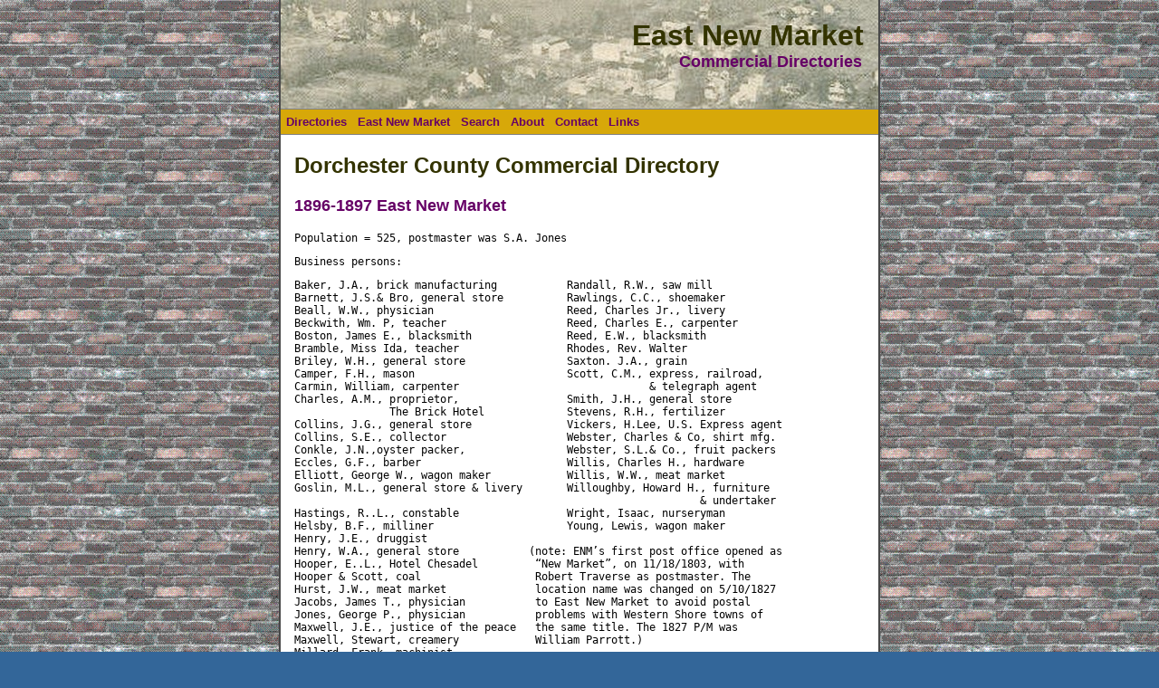

--- FILE ---
content_type: text/html
request_url: http://www.collinsfactor.com/directories/1896.htm
body_size: 2497
content:
<!DOCTYPE html PUBLIC "-//W3C//DTD XHTML 1.0 Transitional//EN" "http://www.w3.org/TR/xhtml1/DTD/xhtml1-transitional.dtd">
<html xmlns="http://www.w3.org/1999/xhtml" dir="ltr" xmlns:v="urn:schemas-microsoft-com:vml" xmlns:o="urn:schemas-microsoft-com:office:office">

<!-- #BeginTemplate "directories.dwt" -->

<head>
<meta http-equiv="Content-Type" content="text/html; charset=utf-8" />
<!-- #BeginEditable "doctitle" -->
<title>1896-1897 Dorchester County Commercial Directory</title>
<!-- #EndEditable -->
<meta name="description" content="Dorchester County Commercial Directories, East New Market Content" />
<link rel="stylesheet" type="text/css" title="CSS" href="../styles/directories.css" media="screen" />
<style type="text/css">
.style1 {
	color: #333300;
}
.style2 {
	color: #770000;
}
.style3 {
	color: #660066;
}
</style>
</head>

<body>

<!-- Begin Container -->
<div id="container">
	<!-- Begin Masthead -->
	<div id="masthead" style="height: 120px">
		<h1>East New Market</h1>
		<h3>Commercial Directories</h3>
	</div>
	<!-- End Masthead -->
	<!-- Begin iMenu -->
	<div id="navigation">
		<ul>
			<li><a href="../directories/directories.htm">Directories</a></li>
			<li><a href="../eastnewmarket/enmmenu.htm">East New Market</a></li>
			<li><a href="../masterfiles/search.htm">Search</a></li>
			<li><a href="../masterfiles/about.htm">About</a></li>
			<li><a href="../masterfiles/contact.htm">Contact</a></li>
			<li><a href="../masterfiles/links.htm">Links</a></li>
		</ul>
	</div>
	<!-- End iMenu -->
	<!-- Begin Left Column -->
	<div id="column_l" style="left: 0px; top: 0px; width: 629px">
		<!-- #BeginEditable "content" -->
		<h2 class="style1">Dorchester County Commercial Directory</h2>
		<h3 class="style3">1896-1897 East New Market</h3>
		<pre>Population = 525, postmaster was S.A. Jones </pre>
		<pre>Business persons: </pre>
		<pre>Baker, J.A., brick manufacturing           Randall, R.W., saw mill
Barnett, J.S.&amp; Bro, general store          Rawlings, C.C., shoemaker
Beall, W.W., physician                     Reed, Charles Jr., livery
Beckwith, Wm. P, teacher                   Reed, Charles E., carpenter
Boston, James E., blacksmith               Reed, E.W., blacksmith
Bramble, Miss Ida, teacher                 Rhodes, Rev. Walter
Briley, W.H., general store                Saxton. J.A., grain
Camper, F.H., mason                        Scott, C.M., express, railroad,   
Carmin, William, carpenter                              &amp; telegraph agent
Charles, A.M., proprietor,                 Smith, J.H., general store
               The Brick Hotel             Stevens, R.H., fertilizer
Collins, J.G., general store               Vickers, H.Lee, U.S. Express agent 
Collins, S.E., collector                   Webster, Charles &amp; Co, shirt mfg.
Conkle, J.N.,oyster packer,                Webster, S.L.&amp; Co., fruit packers
Eccles, G.F., barber                       Willis, Charles H., hardware
Elliott, George W., wagon maker            Willis, W.W., meat market
Goslin, M.L., general store &amp; livery       Willoughby, Howard H., furniture 
                                                                &amp; undertaker
Hastings, R..L., constable                 Wright, Isaac, nurseryman
Helsby, B.F., milliner                     Young, Lewis, wagon maker
Henry, J.E., druggist
Henry, W.A., general store           (note: ENM’s first post office opened as
Hooper, E..L., Hotel Chesadel         “New Market”, on 11/18/1803, with 
Hooper &amp; Scott, coal                  Robert Traverse as postmaster. The
Hurst, J.W., meat market              location name was changed on 5/10/1827 
Jacobs, James T., physician          &nbsp;to East New Market to avoid postal
Jones, George P., physician           problems with Western Shore towns of
Maxwell, J.E., justice of the peace   the same title. The 1827 P/M was 
Maxwell, Stewart, creamery            William Parrott.)
Millard, Frank, machinist
Myers, C.W., hardware &amp; general store
Outten, Rev. J.P.
Pegelow, Frederick, shoemaker</pre>
		<pre>ENM local farmers, 1896-7 </pre>
		<pre>Camper, F.H.                               Stimus,, C.A.
Carpenter, William                         Stiner, F.D.
Collins, John S.                           Taylor, I.O.
Corkran, J.S.                              Taylor, T.J.
Crane, C.M.                                Thomas, James H.
Crane, J.                                  Thompson, George A.
Crane, Levi                                Tilghman, W.G.
Crippen, D.S.                              Tucker, T.T.
Dean, James                                Webster, Samuel L.
DeMott, C.W.                               Wergen, J.
Hackett, A.J.                              Woolen, W.J.
Hicks, George                              Wright, Frederick K.
Hubbard, O.W.                              Wright, I.H.
Hubbard, W.T.
Hurst, Joseph
Isenberg, George W.
Langford, J.A.
Loomis, F.E.
Lord, E.E.
Maxwell, J.E.
Mowbray, T.A.
Naff, J.E.
Nichols, L.W.
Payne, Wm. J.
Ross, C.N.
Ryan, John
Saxton, J.A.
Smith, James M.
Smith, M.J.T.
Spence, John S.
Stedman, William
Stevens, R.H. </pre>
		<!-- #EndEditable --></div>
	<div id="footer">
		<p><br />
		<a href="../directories/directories.htm">Home</a> | 
		<a href="../eastnewmarket/enmmenu.htm">East New Market</a> | 
		<a href="../masterfiles/search.htm">Search</a> |
		<a href="../masterfiles/about.htm">About</a> |
		<a href="../masterfiles/contact.htm">Contact</a> | 
		<a href="../masterfiles/links.htm">Links</a></p>
		<p>&nbsp;</p>
	</div>
	<!-- End Footer --></div>
<!-- End Container -->

</body>

<!-- #EndTemplate -->

<script>'undefined'=== typeof _trfq || (window._trfq = []);'undefined'=== typeof _trfd && (window._trfd=[]),_trfd.push({'tccl.baseHost':'secureserver.net'},{'ap':'cpsh-oh'},{'server':'p3plzcpnl505824'},{'dcenter':'p3'},{'cp_id':'7094428'},{'cp_cache':''},{'cp_cl':'8'}) // Monitoring performance to make your website faster. If you want to opt-out, please contact web hosting support.</script><script src='https://img1.wsimg.com/traffic-assets/js/tccl.min.js'></script></html>


--- FILE ---
content_type: text/css
request_url: http://www.collinsfactor.com/styles/directories.css
body_size: 820
content:
@import url("franklayout.css");
body {
	font-family: Verdana, Arial, Helvetica, sans-serif;
	font-size: small;
	background-image: url("../images/backgrounds/brickbackground.gif");
	background-repeat: repeat;
	background-attachment: scroll;
	background-color: #369;
	margin-bottom: 15px;

}
#container {
	border-right: 2px solid #484848;
	border-bottom: 2px solid #484848;
	border-left: 2px solid #484848;
	background-color: #fff;

}
#masthead {
	text-align: right;
	background-color: #336699;
	background-image: url("../images/mastheads/enmskyclip.jpg");
	background-position: top;
	background-repeat: no-repeat;
}
#navigation {
	border-top: 1px solid #808080;
	border-bottom: 1px solid #808080;
	background-color: #D7A809;
}
html>body #navigation {
	overflow: hidden;
}
#column_l {
	width: 367px;
	padding: 15px;
	background-color: #fff;
}
html>body #column_l {
	width: 370px;
	padding: 0 15px;
	background-color: #fff;
}
#column_r {
	width: 217px;
	padding: 15px 10px;
	background-color: #fff;
}
html>body #column_r {
	width: 220px;
	padding: 15px 10px;
	background-color: #fff;
}
#content {
	background-color: #fff;
}
#footer {
	text-align: center;
	padding-bottom: 10px;
}
html>body #footer {
	text-align: center;
	padding-bottom: 0;
}
/* Masthead */
#masthead h1 {
	color:  #333300;
	margin-right: 0.5em;
	margin-bottom: 0;
}
#masthead h3 {
	color: #660066;
	margin-top: 0;
	margin-right: 1em;
}
/* Navigation */
#navigation ul {
	list-style-type: none;
	width: 100%;
	margin: 0;
	padding: 0;
}
#navigation li {
	float: left;
}
#navigation a {
	font-weight: bold;
	text-decoration: none;
	color: #660066;
	display: block;
	padding: 5px;
	border: 1px solid  #D7A809;
	background-color: #D7A809;
}
#navigation a:hover {
	font-weight: bold;
	text-decoration: none;
	color: #663300;
	border: 1px solid #8b0000;
	background-color: #8b0000;
}
/* Right Column */
#column_r img {
	border: 1px solid #808080;
}
/* Site typography */
h1 {
	font-size: xx-large;
	color: #800;
}
h2 {
	font-size: x-large;
	color: #700;
}
h3 {
	font-size: large;
	color: #D7A809;
}
h4 {
	font-size: medium;
	color: #500;
}
h5 {
	font-size: x-small;
	color: #400;
}
h6 {
	font-size: xx-small;
	color: #300;
}
/* Footer */
#footer p {
	font-size: x-small;
	color: #000;
}
/* Links */
a {
	color: blue;
	text-decoration: underline;
}
a:hover {
	color: #800;
	text-decoration: underline;
}
.style_bold {
	font-weight: bold;
}
.style_italic {
	font-style: italic;
}




--- FILE ---
content_type: text/css
request_url: http://www.collinsfactor.com/styles/franklayout.css
body_size: 257
content:
/* DIV tags */
body {
	margin: 0;
	padding: 0;
	border: 0 none #800000;
}
#container {
	width: 660px;
	margin: 0 auto;
	padding: 0;
	border: 0;
}
#masthead {
	width: 660px;
	overflow: hidden;
	margin: 0;
	padding: 0;
	border: 0;
}
#iMenu {
	width: 660px;
	overflow: hidden;
	margin: 0;
	padding: 0;
	border: 0;
}
#column_l {
	position: relative;
	float: left;
	margin: 0;
}
#column_r {
	padding: inherit;
	position: inherit;
	float: right;
	margin: 0;
}
#content {
	width: 630px;
	margin: 0;
	padding: 0;
	border: 0;
}
#footer {
	width: 100%;
	overflow: auto;
	clear: both;
	margin: 0;
	padding: 0;
	border: 0;
}